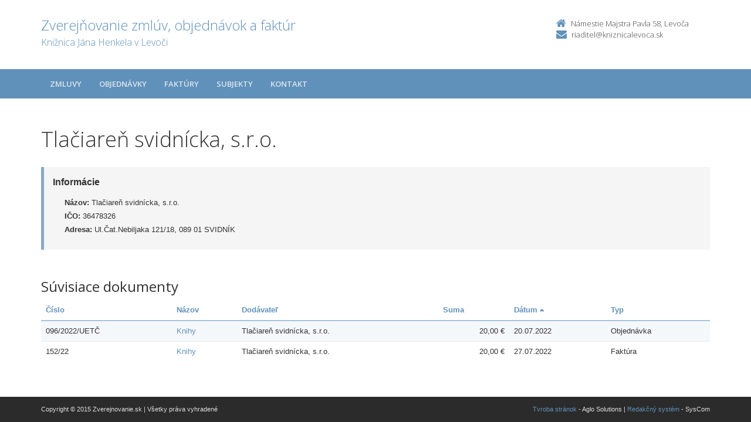

--- FILE ---
content_type: text/html; charset=UTF-8
request_url: https://zverejnovanie.po-kraj.sk/52116557/subjekty/36478326/?order=21
body_size: 2623
content:
<!DOCTYPE html>
<!--[if lt IE 7 ]><html class="ie ie6 no-js" lang="sk"> <![endif]-->
<!--[if IE 7 ]><html class="ie ie7 no-js" lang="sk"> <![endif]-->
<!--[if IE 8 ]><html class="ie ie8 no-js" lang="sk"> <![endif]-->
<!--[if IE 9 ]><html class="ie ie9 no-js" lang="sk"> <![endif]-->
<!--[if (gte IE 10)|!(IE)]><!--><html class="no-js" lang="sk"> <!--<![endif]-->
<head>
<meta charset="utf-8" />
<meta name="generator" content="SysCom Content Management System (www.syscom.sk)" />
<meta name="viewport" content="width=device-width, initial-scale=1, maximum-scale=1" />
<link href="/include/plugins/bootstrap/css/bootstrap.min.css" type="text/css" rel="stylesheet" />
<link href="/include/plugins/font-awesome/css/font-awesome.min.css" type="text/css" rel="stylesheet" />
<link href="/include/styles.css" type="text/css" rel="stylesheet" />
<link href="/include/forms.css" type="text/css" rel="stylesheet" />
<link href="/include/custom.css" type="text/css" rel="stylesheet" />
<link href="/include/cols.css" type="text/css" rel="stylesheet" />
<link href="/include/datepicker/datepicker.css" type="text/css" rel="stylesheet" />
<title>Tlačiareň svidnícka, s.r.o. | Zverejňovanie</title>
<link href='//fonts.googleapis.com/css?family=Open+Sans:300,400,600,700&subset=latin,latin-ext' rel='stylesheet' type='text/css'>     
<!--[if lt IE 9]>
      <script src="//oss.maxcdn.com/libs/html5shiv/3.7.0/html5shiv.js"></script>
      <script src="//oss.maxcdn.com/libs/respond.js/1.4.2/respond.min.js"></script>
    <![endif]-->
<script type="text/javascript" src="/include/plugins/jquery-1.10.2.min.js"></script>
<script type="text/javascript" src="/include/plugins/jquery-migrate-1.2.1.min.js"></script>
<script type="text/javascript" src="/include/plugins/bootstrap/js/bootstrap.min.js"></script>
<script type="text/javascript" src="/include/plugins/bootstrap-hover-dropdown.min.js"></script>
<script type="text/javascript" src="/include/plugins/back-to-top.js"></script>
<script type="text/javascript" src="/include/plugins/jquery-placeholder/jquery.placeholder.js"></script>
<script type="text/javascript" src="/include/plugins/jflickrfeed/jflickrfeed.min.js"></script>
<script type="text/javascript" src="/include/main.js"></script>
<script type="text/javascript" src="/include/scripts.js"></script>
<script type="text/javascript" src="/include/datepicker/jquery.ui.core.js"></script>
<script type="text/javascript" src="/include/datepicker/jquery.ui.datepicker.js"></script>
<script type="text/javascript" src="/libs/js/zmluva_auto.js"></script>
<script type="text/javascript">
$(document).ready(function(){
if (history.length > 0) {
  $('.butback a').bind('click',function(){history.back();});
} else {
  $('.butback').hide();
}
});
</script>
</head>
<body class="art-522968">
    <div class="wrapper">
        <!-- ******HEADER****** --> 
        <header class="header">
            <div class="header-main container">
                <h1 class="logo col-md-9 col-sm-9">
    <a href="/52116557/">
        
        <span class="nazov pull-left">Zverejňovanie zmlúv, objednávok a faktúr <span class="inst">Knižnica Jána Henkela v Levoči<span></span>
    </a>
</h1><!--//logo-->           
<div class="info col-md-3 col-sm-3">
   <div class="contact pull-right">
        <p class="phone"><i class="fa fa-home"></i>Námestie Majstra Pavla 58, Levoča</p> 
        <p class="email"><i class="fa fa-envelope"></i><a href="mailto:riaditel@kniznicalevoca.sk">riaditel@kniznicalevoca.sk</a></p>
    </div><!--//contact-->
</div><!--//info-->
            </div><!--//header-main-->
        </header><!--//header-->
        
        <!-- ******NAV****** -->
        <nav class="main-nav" role="navigation">
            <div class="container">
                <div class="navbar-header">
                    <button class="navbar-toggle" type="button" data-toggle="collapse" data-target="#navbar-collapse">
                        <span class="sr-only">Toggle navigation</span>
                        <span class="icon-bar"></span>
                        <span class="icon-bar"></span>
                        <span class="icon-bar"></span>
                    </button><!--//nav-toggle-->
                </div><!--//navbar-header-->            
                <div class="navbar-collapse collapse" id="navbar-collapse">
                    <ul class="nav navbar-nav">
                        <li class="nav-item"><a href="/52116557/zmluvy/" class="sel">Zmluvy</a></li><li class="nav-item"><a href="/52116557/objednavky/" class="sel">Objednávky</a></li><li class="nav-item"><a href="/52116557/faktury/" class="sel">Faktúry</a></li>
                        <li class="nav-item"><a href="/52116557/subjekty/">Subjekty</a></li>
                        
                        <li class="nav-item"><a href="/52116557/kontakt/">Kontakt</a></li>
                    </ul><!--//nav-->
                </div><!--//navabr-collapse-->
            </div><!--//container-->
        </nav><!--//main-nav-->
         <!-- ******CONTENT****** --> 
        <div class="content container">
            <div class="page-wrapper">
                               <div class="page-content">
                    <div class="row page-row">
                        <div class="courses-wrapper col-md-12">  
<h1>Tlačiareň svidnícka, s.r.o.</h1><br />
<div class="row">
    <div class="col-xs-12">
        <div class="page-row box box-border">
            <span class="box-title">Informácie</span>
            <ul class="box-list list-unstyled">
                <li><strong>Názov:</strong> Tlačiareň svidnícka, s.r.o.</li>
                <li><strong>IČO:</strong> 36478326</li>
                <li><strong>Adresa:</strong> Ul.Čat.Nebiljaka 121/18, 089 01 SVIDNÍK</li>
            </ul>
        </div>
    </div>
</div>

<h2>Súvisiace dokumenty</h2>

<div class="col-1 col-3 col-7 col-9 col-12 col-19">
    <div class="table-responsive">

<table class="table table-striped table-responsive">
<thead>
   <tr>
    <th class="list-cislo"><a href="/52116557/subjekty/36478326/?order=1">Číslo</a></th>
    <th class="list-predmet"><a href="/52116557/subjekty/36478326/?order=19">Názov</a></th>     
    <th class="list-obs-nazov"><a href="/52116557/subjekty/36478326/?order=7">Obstarávateľ</a></th>
    <th class="list-obs-ico"><a href="/52116557/subjekty/36478326/?order=9">IČO Obs.</a></th>
    <th class="list-dod-nazov"><a href="/52116557/subjekty/36478326/?order=11">Dodávateľ</a></th>
    <th class="list-dod-ico"><a href="/52116557/subjekty/36478326/?order=13">IČO Dod.</a></th>
    <th class="list-kat"><a href="/52116557/subjekty/36478326/?order=17">Kategória</a></th>
    <th class="list-suma"><a href="/52116557/subjekty/36478326/?order=29">Suma</a></th>
    <th class="list-datum"><a href="/52116557/subjekty/36478326/?order=22">Dátum&nbsp;<i class="fa fa-caret-up"></i></a></th>   
    <th class="list-datum-ucinnost"><a href="/52116557/subjekty/36478326/?order=23">Dátum účinnosti</a></th>
    <th class="list-datum-plat-do"><a href="/52116557/subjekty/36478326/?order=27">Dátum platnosti</a></th>
    <th class="list-datum-zver"><a href="/52116557/subjekty/36478326/?order=45">Dátum zverejnenia</a></th>
    <th class="list-pod-meno"><a href="/52116557/subjekty/36478326/?order=47">Dokument podpísal</a></th>
    <th class="list-pod-funkcia"><a href="/52116557/subjekty/36478326/?order=49">Funkcia</a></th>
    <th class="list-typ"><a href="/52116557/subjekty/36478326/?order=55">Typ</a></td>
   </tr>
</thead>
<tbody><tr>
    <td class="list-cislo">096/2022/UETČ</td>
    <td class="list-predmet"><a href="/52116557/objednavky/096/2022/uetc/" title="Zobraziť detail pre Knihy">Knihy</a></td>     
    <td class="list-obs-nazov">Knižnica Jána Henkela v Levoči</td>
    <td class="list-obs-ico">52116557</td>
    <td class="list-dod-nazov">Tlačiareň svidnícka, s.r.o.</td>
    <td class="list-dod-ico">36478326</td>
    <td class="list-kat"></td>
    <td class="list-suma">20,00 €</td>
    <td class="list-datum">20.07.2022</td>   
    <td class="list-datum-ucinnost"></td>
    <td class="list-datum-plat-do"></td>
    <td class="list-datum-zver">06.08.2022</td>
    <td class="list-pod-meno"></td>
    <td class="list-pod-funkcia"></td>
    <td class="list-typ">Objednávka</td>
</tr><tr>
    <td class="list-cislo">152/22</td>
    <td class="list-predmet"><a href="/52116557/faktury/152/22/" title="Zobraziť detail pre Knihy">Knihy</a></td>     
    <td class="list-obs-nazov">Knižnica Jána Henkela v Levoči</td>
    <td class="list-obs-ico">52116557</td>
    <td class="list-dod-nazov">Tlačiareň svidnícka, s.r.o.</td>
    <td class="list-dod-ico">36478326</td>
    <td class="list-kat"></td>
    <td class="list-suma">20,00 €</td>
    <td class="list-datum">27.07.2022</td>   
    <td class="list-datum-ucinnost"></td>
    <td class="list-datum-plat-do"></td>
    <td class="list-datum-zver">09.08.2022</td>
    <td class="list-pod-meno"></td>
    <td class="list-pod-funkcia"></td>
    <td class="list-typ">Faktúra</td>
</tr></tbody>
</table>
</div>

</div>
</div>
</div><!--//page-row-->
                </div><!--//page-content-->
</div><!--//page--> 
        </div><!--//content-->
    </div><!--//wrapper-->
 <!-- ******FOOTER****** --> 
    <footer class="footer">
        <div class="bottom-bar">
            <div class="container">
                <div class="row">
                    <small class="copyright col-md-6 col-sm-12 col-xs-12">Copyright &copy; 2015 Zverejnovanie.sk | Všetky práva vyhradené</small>
                    <small class="createdby col-md-6 col-sm-12 col-xs-12 pull-right"><a href="https://www.aglo.sk/">Tvroba stránok</a> - Aglo Solutions | <a href="https://www.syscom.sk/">Redakčný systém</a> - SysCom</small>
                </div><!--//row-->
            </div><!--//container-->
        </div><!--//bottom-bar-->
    </footer><!--//footer-->
</html>
